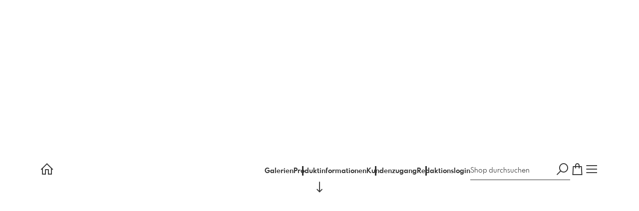

--- FILE ---
content_type: text/html; charset=utf-8
request_url: https://www.shop-dberchtold.com/7656965/startnumber/13/gebirgsmarathon-2022?l=de
body_size: 23400
content:
<!DOCTYPE html>
<!--[if lt IE 8]>  <html class="lte9 "> <![endif]-->
<!--[if IE 8]>     <html class="lte9 "> <![endif]-->
<!--[if IE 9]>     <html class="lte9 "> <![endif]-->
<!--[if !IE]><!--> <html class="" lang="de"><!--<![endif]-->
<head>
  <title>Startnummer 13 | Fotograf Dominik Berchtold aus dem Allgäu</title>
<meta name="description" content="Onlineshop von Fotograf Dominik Berchtold. Freiberuflicher Fotograf aus dem schönen Allgäu. Spezialisiert auf Sportfotos, Landschaftsbilder, Portraits, Reportagen und Werbefotos aus dem Allgäu.">
<meta property="og:title" content="Startnummer 13 | Fotograf Dominik Berchtold aus dem Allgäu">
<meta property="og:description" content="Onlineshop von Fotograf Dominik Berchtold. Freiberuflicher Fotograf aus dem schönen Allgäu. Spezialisiert auf Sportfotos, Landschaftsbilder, Portraits, Reportagen und Werbefotos aus dem Allgäu.">
<meta property="og:type" content="website">
<meta property="og:url" content="https://www.shop-dberchtold.com/7656965/gebirgsmarathon-2022?l=de&amp;snr=13">
<meta property="og:image" content="https://prev2.pictrs.com/e04914e7c05ebc0bfaa9a5f060ca148c/medium_20220807_DB18478.jpg?v=1659889205">
<meta name="twitter:title" content="Startnummer 13 | Fotograf Dominik Berchtold aus dem Allgäu">
<meta name="twitter:description" content="Onlineshop von Fotograf Dominik Berchtold. Freiberuflicher Fotograf aus dem schönen Allgäu. Spezialisiert auf Sportfotos, Landschaftsbilder, Portraits, Reportagen und Werbefotos aus dem Allgäu.">
<meta name="twitter:card" content="gallery">
<meta name="twitter:image0:src" content="https://prev2.pictrs.com/e04914e7c05ebc0bfaa9a5f060ca148c/medium_20220807_DB18478.jpg?v=1659889205">
<meta name="twitter:image1:src" content="https://prev2.pictrs.com/60a0702135487c352e522798959d38ef/medium_20220807_DB18480.jpg?v=1659889204">
<meta name="twitter:image2:src" content="https://prev2.pictrs.com/50472864b54d71bcbcaef93275410f79/medium_20220807_DB19085.jpg?v=1659890786">

<meta http-equiv="Content-Type" content="text/html; charset=utf-8" />
<meta name="viewport" content="width=device-width, initial-scale=1.0">
<meta name="generator" content="Pictrs.com" />
<meta name="csrf-param" content="authenticity_token" />
<meta name="csrf-token" content="nFFmE9l6fRZf0KJK45luwErr4OnS-JSifIqXJHsvYkJlqedCXUyeubZ2TM2RfNd2a_8CZKOaYYgHjZYT6Gr_JA" />
<link rel="icon" type="image/png" href="/favicons/favicon-fe.png">
<link rel="apple-touch-icon" href="/favicons/favicon-fe.png">
<meta name="apple-mobile-web-app-title" content="dberchtold">
    <link rel="canonical" href="https://www.shop-dberchtold.com/7656965/gebirgsmarathon-2022?l=de&amp;snr=13">
      <link rel="alternate" href="https://www.shop-dberchtold.com/m/7656965/gebirgsmarathon-2022?l=de&amp;snr=13" media="only screen and (max-width: 640px)">


<link rel="stylesheet" media="all" href="/assets/vendor_imports/shop_gallery_v5-499e9369d800c8b2f65d1ff78259367080d9f093d14c719fb06c39af488dc655.css" />



  <style id="highlightcolor-styles-static">
    :root {
      --hc:            #606060;
      --hc-darker:     rgb(70,70,70);
      --hc-box-shadow: rgba(96,96,96,0.35);
      --hc-transp:     rgba(96,96,96,0);
    }

      .startpage-header .bg-image-overlay { background-image: url('https://si.pictrs.com/e0911685e4565272c27069f63b08b831/hd_050921_DB27621bw.jpg'); }
      .startpage-searchbox .bg-image-overlay { background-image: url('https://si.pictrs.com/ca2f084002a1426d7087367b43bb0a42/hd_suche_vorlage_01.jpg'); }
</style>


<link rel="stylesheet" media="all" href="/assets/shop_gallery_v5/index-6a2f04381465c0ed55bf214287579ec112b4a08d190a12786c0687fa0f3a1ae5.css" />




  <script>
      var gaProps = ["G-D24WTXD6E5"];

      function gaDisableStr(prop) {
        return 'ga-disable-' + prop;
      }

      gaProps.forEach(function(prop) {
        var disableStr = gaDisableStr(prop);
        if (document.cookie.indexOf(disableStr + '=true') > -1) {
          window[disableStr] = true;
        }
      });

      function gaOptout() {
        gaProps.forEach(function(prop) {
          var disableStr = gaDisableStr(prop);
          document.cookie = disableStr + '=true; expires=Thu, 31 Dec 2099 23:59:59 UTC; path=/';
          window[disableStr] = true;
        });
      }

      window.dataLayer = window.dataLayer || [];
      function gtag(){dataLayer.push(arguments);}
      gtag('js', new Date());
      gaProps.forEach(function(prop) {
        gtag('config', prop, { 'anonymize_ip': true, 'link_attribution': true });
      });
      gtag('consent', 'default', {
        'ad_storage':         'denied',
        'analytics_storage':  'denied',
        'ad_personalization': 'denied',
        'ad_user_data':       'denied'
      });
          gtag('consent', 'update', {
      'ad_storage':         'granted',
      'analytics_storage':  'granted',
      'ad_personalization': 'granted',
      'ad_user_data':       'granted'
    });

     
  </script>

    <script async src="https://www.googletagmanager.com/gtag/js?id=G-D24WTXD6E5"></script>
 




</head>
<body class="shop-footer-with-social-icons js-is-v5" data-shop-id="532712592" data-album-id="7656965" data-album-url="/7656965/gebirgsmarathon-2022?l=de&amp;snr=13" data-album-title="Startnummer 13" data-show-large-preview="true" data-images-count="3" data-images-count-for-album-package="3" data-album-package-basket-text="alle 3 Bilder aus der Galerie &quot;&lt;a href=&quot;https://www.shop-dberchtold.com/7656965/gebirgsmarathon-2022?l=de&quot;&gt;Startnummer 13&lt;/a&gt;&quot;">
  <div id="nav-main-wrap" class="hide">
    <ul id="nav-main" class="nav-main js-act-on-nav-links">
      <li>
        <a href="https://www.shop-dberchtold.com/?l=de" class="js-home-link home-text ignore-hc ">
          <span class="home-link-fallback">dberchtold</span>
          <span class="home-link-text js-home-link-text hide"></span>
        </a>
        <button id="nav-main-close" class="nav-main-close btn btn-link btn-link-slim ignore-hc">
          <span class="las la-times"></span>
        </button>
      </li>

      <li class="js-header-pages-item"><a class="ignore-hc" href="https://www.shop-dberchtold.com/productinfos?l=de">Produktinformationen</a></li><li class="js-header-pages-item"><a class="ignore-hc" href="https://www.shop-dberchtold.com/qr?l=de">Kundenzugang</a></li><li class="js-header-pages-item"><a class="ignore-hc" href="https://www.shop-dberchtold.com/rd/login?l=de">Redaktionslogin</a></li>

        <li id="nav-main-album-loading" class="nav-main-album-loading" data-url="https://www.shop-dberchtold.com/album_nav?l=de" data-error-text="Galerien konnten nicht geladen werden :(">
          Galerien werden geladen
          <div id="nav-loading-spinner" class="nav-loading-spinner acts-on-hc-border"></div>
        </li>
    </ul>

    <div id="nav-main-backdrop" class="nav-main-backdrop"></div>
  </div>

  <div id="modal-order" class="modal modal-order " tabindex="-1" data-backdrop="static">
  <div class="modal-dialog">
    <div class="modal-content">


      <div class="modal-order-col image-preview">
        <div class="image-preview-header">
          <button class="btn btn-link btn-link-slim no-focus-outline link-color-inherit image-preview-close" type="button" data-dismiss="modal" aria-hidden="true">
            <span class="las la-arrow-left icon-l"></span>
          </button>

          <div class="show-on-wishlist hide-on-download-requested">
            Zur <a class="link-color-inherit" href="https://www.shop-dberchtold.com/basket?l=de&amp;src=si_info_pane">Merkliste</a> hinzugefügt
          </div>

          <div class="show-in-cart">
            Zum <a class="link-color-inherit" href="https://www.shop-dberchtold.com/basket?l=de&amp;src=si_info_pane">Warenkorb</a> hinzugefügt
          </div>


                          <button id="order-add-to-wishlist" class="btn btn-link btn-link-slim no-focus-outline link-color-inherit order-add-to-wishlist" title="Auf die Merkliste" data-toggle="tooltip">
                <span class="lar la-heart icon-l"></span>
              </button>


              <a class="link-color-inherit order-link-to-cart" href="https://www.shop-dberchtold.com/basket?l=de&amp;src=si_info_pane" title="Zum Warenkorb" data-toggle="tooltip">
                <span class="las la-shopping-bag icon-l"></span>
                <span class="hide-on-empty-basket alert-cart-counter alert-cart-counter-badge acts-on-hc-bg acts-on-hc-bg-hover js-alert-cart-counter">0</span>
              </a>


                <a id="order-show-packages" class="btn order-show-packages" href="https://www.shop-dberchtold.com/7656965/gebirgsmarathon-2022?l=de#open-packages-list">
                  <span class="las la-piggy-bank"></span>
                  Im Sparpaket bestellen
                </a>
              <button id="order-select-product" class="btn btn-primary">
                <span class="las la-cart-arrow-down"></span>
                Bestellen
              </button>
        </div> 

        <div class="image-preview-main-and-details">
          <div class="image-preview-main">
            <div class="image-preview-img-and-nav" id="image-preview-img-and-nav">
               
                <button type="button" id="image-preview-prev" class="image-preview-nav-btn btn btn-link btn-link-slim no-focus-outline link-color-inherit acts-on-hc-hover">
                  <span class="las la-angle-left icon-l"></span>
                </button>

              <div id="image-preview-img-outer" class="image-preview-img-outer si-allow-zoom">
                <div id="image-preview-slider" class="swiper">
                  <div class="swiper-wrapper">
                    <template id="image-preview-slider-templ-image">
                      <div class="swiper-slide js-swiper-slide">
                        <div class="image-preview-img-zoom js-image-preview-img-zoom" style="background-image:url('{{largeUrl}}')"></div>
                        <img src="{{src}}" class="image-preview-img js-image-preview-img" alt="{{{alt}}}">
                        <div class="swiper-lazy-preloader"></div>
                      </div>
                    </template>
                    <template id="image-preview-slider-templ-video">
                      <div class="swiper-slide">
                        <video class="image-preview-video swiper-no-swiping js-image-preview-video" controls="controls" controlsList="nodownload" poster="{{poster}}"> 
                          <source type="video/mp4" src="{{src}}">
                        </video>
                      </div>
                    </template>
                  </div>
                </div>
              </div>

               
                <button type="button" id="image-preview-next" class="image-preview-nav-btn btn btn-link btn-link-slim no-focus-outline link-color-inherit acts-on-hc-hover">
                  <span class="las la-angle-right icon-l"></span>
                </button>
            </div>

              <p class="image-preview-nums">
                <span id="image-preview-num-current"></span>
                /
                <span id="image-preview-num-sum"></span>
              </p>
          </div> 


          <button id="image-preview-toggle-details" class="image-preview-toggle-details acts-on-hc btn btn-link btn-link-slim no-focus-outline link-color-inherit" type="button" data-toggle="tooltip" title="Bild-Informationen">
            <svg class="js-image-preview-hide-icon image-preview-icon" fill="none" height="24" viewBox="0 0 24 24" width="24" xmlns="http://www.w3.org/2000/svg">
              <g clip-rule="evenodd" fill="#000000" fill-rule="evenodd" transform="matrix(1.125,0,0,1.125,-1.5,-1.5)">
                <path d="M20,20L20,4L4,4L4,20L20,20ZM18.5,18.5L16,18.5L16,5.5L18.5,5.5L18.5,18.5ZM14.5,5.5L14.5,18.5L5.5,18.5L5.5,5.5L14.5,5.5Z" />
              </g>
              <g transform="matrix(1.125,0,0,1.125,-1.5,-1.5)">
                <path d="M10.443,12.004L7.97,9.53L9.03,8.47L12.565,12.004L9.031,15.538L7.97,14.477L10.443,12.004Z" />
              </g>
            </svg>

            <svg class="js-image-preview-show-icon image-preview-icon hide" fill="none" height="24" viewBox="0 0 24 24" width="24" xmlns="http://www.w3.org/2000/svg">
              <g clip-rule="evenodd" fill="#000000" fill-rule="evenodd" transform="matrix(1.125,0,0,1.125,-1.5,-1.5)">
                <path d="M20,20L20,4L4,4L4,20L20,20ZM18.5,18.5L16,18.5L16,5.5L18.5,5.5L18.5,18.5ZM14.5,5.5L14.5,18.5L5.5,18.5L5.5,5.5L14.5,5.5Z" />
              </g>
              <g transform="matrix(-1.125,-1.37773e-16,1.37773e-16,-1.125,21.6012,25.5084)">
                <path d="M10.443,12.004L7.97,9.53L9.03,8.47L12.565,12.004L9.031,15.538L7.97,14.477L10.443,12.004Z" />
              </g>
            </svg>
          </button>

          <div id="image-details" class="image-details">
            <div id="image-details-scroll-wrap" class="image-details-scroll-wrap">

              <div class="image-details-alert image-details-alert-on-video">
                Das ist eine <br>verkleinerte <b>Vorschau des Videos</b>.
              </div>


              <h1 class="image-title text-h2 " id="image-title"></h1>

              <dl>
                <dt>Galerie</dt>
                <dd><a id="image-details-album-title" href='#' title="Zur Galerie"></a></dd>
                <dt class="js-image-details-optional js-image-details-description">Beschreibung</dt>
                <dd class="js-image-details-optional js-image-details-description"></dd>
                <dt class="js-image-details-optional js-image-details-copyright">Copyright</dt>
                <dd class="js-image-details-optional js-image-details-copyright"></dd>
                <dt class="js-image-details-optional js-image-details-keywords">Keywords</dt>
                <dd class="js-image-details-optional js-image-details-keywords"></dd>
                <dt class="js-image-details-optional js-image-details-takenat details-taken_at">Aufnahmedatum</dt>
                <dd class="js-image-details-optional js-image-details-takenat details-taken_at"></dd>
                <dt class="js-image-details-optional js-image-details-origres js-allow-show">Auflösung des Originals</dt>
                <dd class="js-image-details-optional js-image-details-origres js-allow-show"></dd>
                <dt class="js-image-details-optional js-image-details-startnumbers">Startnummern</dt>
                <dd id="image-details-startnumbers" class="js-image-details-optional js-image-details-startnumbers" data-startnumbers-remove-url="" data-startnumbers-empty-text="(noch keine vorhanden)"></dd>
                  <dt>Startnummern eintragen</dt>
                  <dd>
                    <form id="sendstartnumbers" action="https://www.shop-dberchtold.com/send_startnumbers?l=de">
                      <div class="input-group input-group-sm">
                        <input id="sendstartnumbers-val" placeholder="Nummer1, Nummer2" type="text" class="form-control border-focus" autocomplete="nope">
                        <span class="input-group-btn">
                          <button class="btn btn-primary" type="submit"><i class="las la-check"></i></button>
                        </span>
                      </div>
                      <p class="sendstartnumbers-help-block">
                        zum Speichern: <b>Enter</b>,
                        nächstes Bild: <b>→</b>,
                        vorheriges Bild: <b>←</b>
                      </p>
                      <p id="sendstartnumbers-thx" class="sendstartnumbers-help-block hide">Danke für Ihre Mithilfe!</p>
                    </form>
                  </dd>
                <dt class="js-image-details-optional js-image-details-gmaps-link ">Aufnahmeort:</dt>
                <dd class="js-image-details-optional js-image-details-gmaps-link ">
                  <a id="image-details-gmaps-link" target="_blank" href='#' title="Koordinaten anzeigen">
                    auf Google Maps zeigen
                    <span class="las la-external-link-alt"></span>
                  </a>
                </dd>
              </dl>

                <div id="social-media-items-image" class="social-media-items-image js-social-media-wrap ">
                  <a class="link-color-inherit no-focus-outline social-media-item social-media-item-mail js-social-media-item" target="_blank" rel="nofollow" data-base-url="mailto:?subject=Ich%20empfehle%20dieses%20Bild...&amp;body=__url__" href="mailto:?subject=Ich%20empfehle%20dieses%20Bild...&amp;body=__url__"><svg xmlns="http://www.w3.org/2000/svg" viewBox="0 0 512 512"><path d="M64 112c-8.8 0-16 7.2-16 16l0 22.1L220.5 291.7c20.7 17 50.4 17 71.1 0L464 150.1l0-22.1c0-8.8-7.2-16-16-16L64 112zM48 212.2L48 384c0 8.8 7.2 16 16 16l384 0c8.8 0 16-7.2 16-16l0-171.8L322 328.8c-38.4 31.5-93.7 31.5-132 0L48 212.2zM0 128C0 92.7 28.7 64 64 64l384 0c35.3 0 64 28.7 64 64l0 256c0 35.3-28.7 64-64 64L64 448c-35.3 0-64-28.7-64-64L0 128z"/></svg></a>
                  <a class="link-color-inherit no-focus-outline social-media-item social-media-item-facebook js-social-media-item" target="_blank" rel="nofollow" data-base-url="https://www.facebook.com/sharer/sharer.php?u=__url__" href="https://www.facebook.com/sharer/sharer.php?u=__url__"><svg xmlns="http://www.w3.org/2000/svg" viewBox="0 0 320 512"><path d="M80 299.3V512H196V299.3h86.5l18-97.8H196V166.9c0-51.7 20.3-71.5 72.7-71.5c16.3 0 29.4 .4 37 1.2V7.9C291.4 4 256.4 0 236.2 0C129.3 0 80 50.5 80 159.4v42.1H14v97.8H80z" /></svg></a>
                  <a class="link-color-inherit no-focus-outline social-media-item social-media-item-twitter js-social-media-item" target="_blank" rel="nofollow" data-base-url="https://twitter.com/intent/tweet?text=__text__&amp;url=__url__&amp;lang=de&amp;via=" href="https://twitter.com/intent/tweet?text=__text__&amp;url=__url__&amp;lang=de&amp;via="><svg xmlns="http://www.w3.org/2000/svg" viewBox="0 0 512 512"><path d="M389.2 48h70.6L305.6 224.2 487 464H345L233.7 318.6 106.5 464H35.8L200.7 275.5 26.8 48H172.4L272.9 180.9 389.2 48zM364.4 421.8h39.1L151.1 88h-42L364.4 421.8z" /></svg></a>
                </div>

              <div class="si-footer-links">
                <p>
                  <a class="link-color-inherit" id="report-image" href="#">Bild melden</a>
                </p>
                <p>
                  <a class="link-color-inherit" href="https://www.shop-dberchtold.com/impressum?l=de">Impressum</a>
                  /
                  <a class="link-color-inherit" href="https://www.shop-dberchtold.com/privacy?l=de">Datenschutz</a>
                </p>
              </div>
            </div>
          </div>
        </div>
      </div>


      <div id="order-layer" class="modal-order-col order-layer">

        <button id="order-layer-back" class="btn btn-link btn-link-slim no-focus-outline link-color-inherit btn-back">
          <span class="las la-arrow-left icon-l"></span>
        </button>

        <button class="btn btn-link btn-link-slim no-focus-outline link-color-inherit btn-close" data-dismiss="modal">
          <span class="las la-times icon-l"></span>
        </button>

        <div id="option-popover-container" class="option-popover-container"></div>

        <div class="order-layer-inner" data-failed-loading="Fehler! Bild ist u.U. nicht mehr vorhanden :(" data-missing-allowed-product="Kein passendes Produkt gefunden :(" data-loading="Lädt..." data-not-allowed="Fehler! Zugriff wurde verweigert :(">
          <div class="product-category-chooser-center">
            <div id="product-category-chooser-scroller" class="more-wrap more-wrap-width js-more-wrap">
              <ul id="product-category-chooser" class="product-category-chooser nano-content" data-pt-src="https://www.shop-dberchtold.com/productcategories?l=de" data-pc-src="https://www.shop-dberchtold.com/productcategory?l=de">
                <li id="product-category-template" class="hidden js-product-category js-product-category-pt-##pt-hash####video-class##">
                  <a id="product-category-##pc-id##-##pt-hash##" class="js-product-category-link link-color-inherit" href="#" data-id="##pc-id##" data-pt-hash="##pt-hash##" data-has-tile-format="##has-tile-format##" data-is-digital="##is-digital##" data-is-sticker="##is-sticker##" data-show-matte-option="##show-matte-option##" data-is-postcard="##is-postcard##" data-hide-variable-info="##hide-variable-info##">
                      <span class="categoryicon categoryicon-##icon-class##"></span>
                      ##name##
                  </a>
                </li>
              </ul>
              <button id="product-category-chooser-scroll-left" class="product-category-chooser-scroll-left btn btn-link btn-link-slim no-focus-outline link-color-inherit">
                <span class="las la-angle-left icon-l"></span>
              </button>
              <button id="product-category-chooser-scroll-right" class="product-category-chooser-scroll-right btn btn-link btn-link-slim no-focus-outline link-color-inherit">
                <span class="las la-angle-right icon-l"></span>
              </button>
            </div>
          </div>

          <div class="product-details">
            <p id="product-details-category-hint" class="product-details-category-hint">
              <span class="las la-arrow-up icon-l"></span>
              <span class="product-details-category-hint-text">Hier können Sie eine Produktkategorie wählen!</span>
              <a id="close-category-hint" href="#">Hinweis schließen</a>
            </p>

            <div id="product-preview" class="product-preview">
              <p class="product-details-image-count"><span id="into-basket-image-count">9</span> Bilder ausgewählt</p>
              <div id="multiple-preview-wrap" class="multiple-preview-wrap"></div>

              
<div class="preview-wrap">
  <img id="preview-wrap-img" class="preview-wrap-img" src="">
</div>

<p class="product-crop-orientation">
  <span class="show-on-horizontal"><a href="#" class="crop-orientation-change" data-value="vertical">Zu Hochformat ändern</a></span>
  <span class="show-on-vertical"><a href="#" class="crop-orientation-change" data-value="horizontal">Zu Querformat ändern</a></span>
  <span class="show-on-horizontal-only">nur Querformat erlaubt</span>
  <span class="show-on-vertical-only">nur Hochformat erlaubt</span>
</p>

<p id="variable-size-info" class="variable-size-info">
  (Maße angepasst: ca. <span id="variable-info-short"></span>x<span id="variable-info-long"></span>)
</p>

<div id="resolve-size-wrap" class="resolve-size-wrap text-center">
  <p class="product-details-header resolve-size-help-wrap">
    <span class="hide-on-allow-frame">Ausschnitt</span>
    <span class="show-on-allow-frame">Umschlag</span>
    <span id="resolve-size-help" class="las la-info-circle acts-on-hc-hover" data-title="Was ist das?" data-trigger="hover" data-placement="top" data-content='&lt;div class=&quot;resolve-size-help-option show-on-allow-crop&quot;&gt;&lt;img class=&quot;resolve-size-help-image&quot; src=&quot;/assets/fe/order_modal/resolve_size_crop-022e0e5763267fffecf12c29278c5cc8d97c93df580fb5b0c1044d519a898dcb.svg&quot; /&gt; &lt;strong&gt;Motiv beschneiden:&lt;/strong&gt; Wählen Sie aus, welcher Teil vom Motiv zu sehen sein soll.&lt;/div&gt;&lt;div class=&quot;resolve-size-help-option show-on-allow-fit-format&quot;&gt;&lt;img class=&quot;resolve-size-help-image&quot; src=&quot;/assets/fe/order_modal/resolve_size_fit-aff28bf80ae61cbc98d7116adac8e888810e8c6a16f912b1ffff7b4b82b46535.svg&quot; /&gt; &lt;strong&gt;Motiv einpassen:&lt;/strong&gt; Das Motiv bleibt komplett zu sehen, das Bild enthält jedoch weiße Ränder.&lt;/div&gt;&lt;div class=&quot;resolve-size-help-option show-on-allow-variable-size&quot;&gt;&lt;img class=&quot;resolve-size-help-image&quot; src=&quot;/assets/fe/order_modal/resolve_size_variable-cabaf9baff6827038446d806035562debcee1865af670db9c4eae04072f4f25b.svg&quot; /&gt; &lt;strong&gt;Variable Länge:&lt;/strong&gt; Weicht von der Standard-Bildgröße ab, jedoch wird das Motiv ohne Beschnitt gedruckt.&lt;/div&gt;&lt;div class=&quot;resolve-size-help-option show-on-allow-frame&quot;&gt;&lt;img class=&quot;resolve-size-help-image&quot; src=&quot;/assets/fe/order_modal/canvas_reflect-6c426c32a99b19f86bb25e3218b756d68a5f2d260aac782ee1626f5b82d4a912.png&quot; /&gt; &lt;strong&gt;Rand spiegeln:&lt;/strong&gt; Der seitliche Rand der Leinwand wird mit dem gespiegelten Motiv bedruckt.&lt;/div&gt;&lt;div class=&quot;resolve-size-help-option show-on-allow-frame&quot;&gt;&lt;img class=&quot;resolve-size-help-image&quot; src=&quot;/assets/fe/order_modal/canvas_turndown-0e04aad4ae05f295bb25df95a2931f5d8fe0e0a7a38d8a67a312c43eeaa6299c.png&quot; /&gt; &lt;strong&gt;Motiv umschlagen:&lt;/strong&gt; Das Motiv wird umgeschlagen, auch der Rand der Leinwand ist bedruckt.&lt;/div&gt;&lt;div class=&quot;resolve-size-help-option show-on-allow-frame&quot;&gt;&lt;img class=&quot;resolve-size-help-image&quot; src=&quot;/assets/fe/order_modal/canvas_white-8905e3791dfe376a49ad73b097bffdf2ba99bfa2a81c7d7211f1c5fb5f9868e8.png&quot; /&gt; &lt;strong&gt;Weißer Rand:&lt;/strong&gt; Der seitliche Rand der Leinwand ist weiß. Aufgrund der manuellen Fertigung wird das Motiv leicht umgeschlagen.&lt;/div&gt;' data-html="true" tabindex="0"></span>
  </p>

  <div class="btn-group resolve-size-group" data-toggle="buttons">
    <label class="btn btn-default btn-functional btn-white js-resolve-by-label show-on-allow-crop" title="Motiv beschneiden">
      <input type="radio" name="resolve-by" class="js-resolve-by-input" id="resolve-by-crop" value="crop">
      <svg width="20" height="20" viewbox="0 0 20 20" fill="none" xmlns="http://www.w3.org/2000/svg">
<path fill-rule="evenodd" clip-rule="evenodd" d="M3.33367 0V3.33367H0V5H3.33367V16.6663H15V20H16.6663V16.6663H20V15H6.19787L15 6.19787V14.1668H16.6663V4.53053L19.7653 1.4326L18.5664 0.23373L15.4685 3.33367H5.83317V5H13.8021L5 13.8021V0H3.33367Z" fill="#333333"></path>
</svg>

      Beschneiden
    </label>
    <label class="btn btn-default btn-functional btn-white js-resolve-by-label show-on-allow-fit-format" title="Motiv einpassen">
      <input type="radio" name="resolve-by" class="js-resolve-by-input" id="resolve-by-fit" value="fit">
      <svg width="23" height="20" viewbox="0 0 23 20" fill="none" xmlns="http://www.w3.org/2000/svg">
<path fill-rule="evenodd" clip-rule="evenodd" d="M17.769 20H0V0H22.446V20H17.769ZM20.5744 18.3355V1.66849H17.769V18.3355H20.5744ZM15.8995 18.3355V1.66849H6.54555V18.3355H15.8995ZM1.87058 18.3355H4.67596V1.66849H1.87158V18.3355H1.87058Z" fill="#333333"></path>
</svg>

      Einpassen
    </label>
    <label class="btn btn-default btn-functional btn-white js-resolve-by-label show-on-allow-variable-size" title="Papier anpassen">
      <input type="radio" name="resolve-by" class="js-resolve-by-input" id="resolve-by-variable" value="variable">
      <svg width="22" height="20" viewbox="0 0 22 20" fill="none" xmlns="http://www.w3.org/2000/svg">
<path fill-rule="evenodd" clip-rule="evenodd" d="M21.1432 20H0V0H21.1432V20ZM14.9774 16.625H16.7374V18.3351H19.3813V1.66971H16.7374V3.35095H14.9774V1.66971H1.76194V18.337H14.9774V16.627V16.625ZM16.7374 14.7613H14.9774V12.8206H16.7374V14.7613ZM16.7374 10.9569H14.9774V9.0172H16.7374V10.9569ZM16.7374 7.15342H14.9774V5.21376H16.7374V7.15439V7.15342Z" fill="#333333"></path>
</svg>

      Variable Länge
    </label>
    <label class="btn btn-default btn-functional btn-white js-resolve-by-label show-on-allow-frame" title="Leinwand mit Rahmenspiegelung">
      <input type="radio" name="resolve-by" class="js-resolve-by-input" id="resolve-by-canvas-reflect" value="canvas-reflect">
      <img src="/assets/fe/order_modal/canvas_reflect-6c426c32a99b19f86bb25e3218b756d68a5f2d260aac782ee1626f5b82d4a912.png">
      Rand spiegeln
    </label>
    <label class="btn btn-default btn-functional btn-white js-resolve-by-label show-on-allow-frame" title="Leinwand mit Rahmenumschlag">
      <input type="radio" name="resolve-by" class="js-resolve-by-input" id="resolve-by-canvas-noframe" value="canvas-noframe">
      <img src="/assets/fe/order_modal/canvas_turndown-0e04aad4ae05f295bb25df95a2931f5d8fe0e0a7a38d8a67a312c43eeaa6299c.png">
      Motiv umschlagen
    </label>
    <label class="btn btn-default btn-functional btn-white js-resolve-by-label show-on-allow-frame" title="Leinwand ohne Rahmenumschlag">
      <input type="radio" name="resolve-by" class="js-resolve-by-input" id="resolve-by-canvas-frame" value="canvas-frame">
      <img src="/assets/fe/order_modal/canvas_white-8905e3791dfe376a49ad73b097bffdf2ba99bfa2a81c7d7211f1c5fb5f9868e8.png">
      Weißer Rand
    </label>
    <label class="btn btn-default btn-functional btn-white js-resolve-by-label hide" title="Motivverhältnis entspricht Formatverhältnis">
      <input type="radio" name="resolve-by" class="js-resolve-by-input" id="resolve-by-match" value="match">
    </label>
  </div>
</div>

            </div>

            <div id="product-format-wrap" class="product-format">
              <div id="product-info-wrap" class="product-info-wrap">
                <div id="product-info-template" class="product-info">
                  <div class="product-info-title-wrap">
                    <span class="product-info-title mr-2">##title##</span>

                    <small class="hide-on-info product-info-more-on-sm ml-auto">
                      <button class="btn btn-link btn-link-slim no-focus-outline link-color-inherit js-product-info-toggle">
                        Mehr Informationen
                      </button>
                    </small>

                    <button class="btn btn-link btn-link-slim no-focus-outline link-color-inherit js-product-info-toggle ml-auto hide-on-info product-info-more-on-lg">
                      <span class="las la-info-circle icon-l"></span>
                    </button>

                    <button class="btn btn-link btn-link-slim no-focus-outline link-color-inherit js-product-info-toggle ml-auto show-on-info">
                      <span class="las la-times icon-l"></span>
                    </button>
                  </div>

                  <p class="hide-on-info product-info-more-on-lg">
                    ##teaser## …
                    <button class="btn btn-link btn-link-slim no-focus-outline link-color-inherit product-info-show-full js-product-info-toggle">Mehr Informationen</button>
                  </p>

                  <div class="product-info-full show-on-info">
                    



  <h3 class="js-productinfo-header">##header##</h3>
##text##

  <h3 class="js-productinfo-header2">##header2##</h3>
  <div class="js-productinfo-text2">##text2##</div>

  <iframe class="js-productinfo-video" style="width:400px; height:225px" src="" data-src="https://www.youtube.com/embed/##video-id##?controls=0&amp;version=3&amp;loop=1&amp;modestbranding=1&amp;rel=0&amp;showinfo=0&amp;showsearch=0&amp;iv_load_policy=3&amp;wmode=transparent&amp;cc_load_policy=1&amp;enablejsapi=1" border="0"></iframe>

  <img src="" data-src="##img-src##" class="js-productinfo-img">


                    <p>
                      <button class="btn btn-link btn-link-slim no-focus-outline link-color-inherit product-info-hide-full js-product-info-toggle">Produktinformationen wieder ausblenden</button>
                    </p>
                  </div>
                </div>
              </div>

              
<div class="product-format-list hide-on-info">
  <p class="product-details-top-label" id="product-details-top-label" data-separator-text="Abweichende Formate:">
    <span class="product-details-header">Format:</span>

    

</p>
  <div class="product-short-desc-text js-product-short-desc-text"></div>

  <div class="more-wrap more-wrap-height js-more-wrap">
    <div id="product-chooser-list" class="product-chooser-list"></div>
  </div>

  <div class="product-chooser-enlarge">
    <button class="btn btn-link btn-link-slim no-focus-outline link-color-inherit hide-on-info js-product-chooser-enlarge">
      <span class="las la-angle-down hide-on-chooser-enlarged"></span>
      <span class="las la-angle-up show-on-chooser-enlarged"></span>
    </button>
  </div>

</div>

              
<div class="product-format-tiles hide-on-info">
  <p class="product-details-top-label">
    <span class="product-details-header">Produkt:</span>

    

</p>
  <div class="product-short-desc-text js-product-short-desc-text"></div>

  <div class="more-wrap more-wrap-height js-more-wrap">
    <div id="product-chooser-tiles" class="product-chooser-tiles"></div>
  </div>

  <div class="product-chooser-enlarge">
    <button class="btn btn-link btn-link-slim no-focus-outline link-color-inherit hide-on-info js-product-chooser-enlarge">
      <span class="las la-angle-down hide-on-chooser-enlarged"></span>
      <span class="las la-angle-up show-on-chooser-enlarged"></span>
    </button>
  </div>

    <p id="product-base-template" class="product-base js-product-base js-product-base-pc-##pc-id##-##pt-hash####video-class##" data-index="##index##" data-atts="">
      <img src="" data-src="##img-src##">
      <span class="product-base-name">##name##</span>
      <span class="product-base-human-ratio ##ratioClass##">##humanRatio##</span>
      <span class="product-base-price"></span>
    </p>
</div>


              <div id="optiongroup-wrap" class="optiongroup-wrap hide-on-info hide-on-chooser-enlarged ">
                <div id="optiongroup-template" class="optiongroup js-optiongroup-pc-##pc-id##-##pt-hash####video-class##">
                  <p class="product-details-header js-optiongroup-name">##title##</p>
                  <div class="btn-group" data-toggle="buttons">##options##</div>
                </div>
                <label id="option-template" class="btn btn-default btn-functional active js-option-label">
                  <input type="radio" name="product_option[##num##]" value="##value##" data-checked> ##title##
                </label>
              </div>

              <div class="into-basket-wrap">
                <div class="into-basket-amount">
                  <p class="product-details-header">Menge</p>
                  <div class="amount-input-wrap hide-on-category-hint"><input id="into-basket-amount" class="form-control" min="1" max="99" type="number" value="1"><span>Stück</span></div><span class="amount-text-only">1 Stück</span>
                </div>

                <div class="ml-auto text-right">
                    <div class="price-vat-text">
                      Preise inkl. MwSt., ggf. zzgl. Versand
                    </div>
                  <button id="into-basket-btn" class="btn btn-primary btn-lg hide-on-category-hint no-focus-outline" data-text-success="Bild wurde <a href=&quot;https://www.shop-dberchtold.com/basket?l=de&quot;>in den Warenkorb</a> gelegt.">
                    <span class="las la-shopping-bag"></span>
                    <span class="hide-on-edit">in den Warenkorb</span>
                    <span class="show-on-edit">Änderungen speichern</span>
                    <span class="show-on-disabled">wird geladen...</span>
</button>                </div>
              </div> 
            </div> 
          </div>
        </div>
      </div>
    </div>
  </div>
</div>

  <a href="#" id="open-order-modal" class="hide" data-toggle="modal" data-target="#modal-order"></a>


  <div id="modal-continue" class="modal fade " tabindex="-1" role="dialog"><div class="modal-dialog flexify flex-column"><div class="modal-content modal-content-narrow">
    <div class="modal-header"><button type="button" class="btn btn-link btn-link-slim no-focus-outline link-color-inherit btn-close" data-dismiss="modal" aria-hidden="true"><span class="las la-times icon-l"></span></button><h4 class="modal-title">Bild erfolgreich in den Warenkorb gelegt!</h4></div>
    <div class="modal-body">
      <p>
        Wollen Sie weiter in der Galerie nach Fotos stöbern oder direkt zum Warenkorb um die Fotos zu bestellen?
      </p>
    </div>
    <div class="modal-footer modal-footer-cta-wrapper">
        <button type="button" class="btn btn-default" data-dismiss="modal">Weitershoppen</button>
      <a id="modal-continue-basket-link" href="https://www.shop-dberchtold.com/basket?l=de&amp;src=continue_modal" class="btn btn-primary">
        <span class="las la-shopping-bag"></span>
        Zum Warenkorb
      </a>
    </div>
</div></div></div>
<script>
  var RATIO_MATCH_TOLERANCE_PERCENT = 0.02;
  var DO_OPEN_ORDER_LAYER = false;
  var INITIAL_ORDER_CATEGORY = 0;
  var INITIAL_ORDER_BASIS = 0;
  var HIDE_CATEGORY_HINT = false;
  </script>


  <div id="packages-productinfo" class="modal fade " tabindex="-1" role="dialog" data-url="https://www.shop-dberchtold.com/productinfo_by_ppitem?l=de"><div class="modal-dialog flexify flex-column"><div class="modal-content">
  <div class="modal-header"><button type="button" class="btn btn-link btn-link-slim no-focus-outline link-color-inherit btn-close" data-dismiss="modal" aria-hidden="true"><span class="las la-times icon-l"></span></button><h4 class="modal-title" id="packages-productinfo-header" data-default-text="Produktinformationen"></h4></div>
  <div id="packages-productinfo-body" class="modal-body packages-productinfo-body" data-loading-text="Lade Produktinformationen..." data-error-text="Leider ist ein Fehler aufgetreten :("></div>
  <div class="modal-footer"><button type="button" class="btn btn-default" data-dismiss="modal">Schließen</button></div>
</div></div></div>

  <div id="growler" class="growler"></div>


  
  
<header id="album-header" class="header album-header header-full-height header-bg-color header-bg-neutral">

  
<div id="header-top-bar-grid" class="header-top-bar-grid">
    <a href="https://www.shop-dberchtold.com/?l=de" id="home-link" class="home-link js-home-link text-no-underline no-focus-outline header-top-icons-item ignore-hc acts-on-text-shadow  ">
      <span class="las la-home header-home-icon"></span>
      <p class="home-link-text js-home-link-text hide"></p>
      <img src="https://si.pictrs.com/69db27176057286df01afc0d1db0afa0/medium_BLOGO_gro%C3%9F_web.png" id="home-link-logo" class="home-link-logo hide" alt="dberchtold Logo">
    </a>

    <div id="header-pages-nav-wrap" class="header-pages-nav-wrap hide hide-under-m do-show">
      <ul class="header-pages-nav acts-on-text-shadow js-act-on-nav-links">
          <li class="js-header-pages-item"><a class="js-link-to-galleries-in-nav" href="#">Galerien</a></li>
        <li class="js-header-pages-item"><a href="https://www.shop-dberchtold.com/productinfos?l=de">Produktinformationen</a></li><li class="js-header-pages-item"><a href="https://www.shop-dberchtold.com/qr?l=de">Kundenzugang</a></li><li class="js-header-pages-item"><a href="https://www.shop-dberchtold.com/rd/login?l=de">Redaktionslogin</a></li><li id="header-nav-more-link" class="hide"><a href="#">Mehr…</a></li>
      </ul>
    </div>

  <div id="header-top-icons" class="header-top-icons">
      <form class="js-acts-on-search-visibility header-search hide hide-under-m do-show" action="https://www.shop-dberchtold.com/search?l=de">
        <input type="text" class="form-control acts-on-text-shadow ignore-hc" placeholder="Shop durchsuchen" name="term" autocomplete="nope">
        <button class="btn header-top-icons-item flex-no-shrink ignore-hc acts-on-text-shadow">
          <span class="las la-search"></span>
        </button>
      </form>
      <a href="#header-search-modal" class="js-acts-on-search-visibility header-search-trigger hide hide-over-m do-show header-top-icons-item ignore-hc acts-on-text-shadow" data-toggle="modal">
        <span class="las la-search"></span>
      </a>

      <a href="https://www.shop-dberchtold.com/basket?l=de&amp;src=top_icons" class="header-cart-icon header-top-icons-item ignore-hc acts-on-text-shadow">
        <span class="las la-shopping-bag"></span>
        <span class="alert-cart-counter alert-cart-counter-badge hide-on-empty-basket js-alert-cart-counter">0</span>
      </a>

      <button id="nav-main-toggle" class="btn btn-link btn-link-slim header-top-icons-item ignore-hc acts-on-text-shadow">
        <span class="las la-bars"></span>
      </button>
  </div>
</div> 



  
<div class="header-more-indicator">
  <a href="#main-album" class="header-top-icons-item ignore-hc acts-on-top-icons-hover acts-on-text-shadow js-scroll-to">
    <span class="las la-long-arrow-alt-down"></span>
  </a>
</div>

</header>

<div id="header-search-modal" class="modal fade " tabindex="-1" role="dialog"><div class="modal-dialog flexify flex-column"><div class="modal-content"><div class="modal-header"><button type="button" class="btn btn-link btn-link-slim no-focus-outline link-color-inherit btn-close" data-dismiss="modal" aria-hidden="true"><span class="las la-times icon-l"></span></button><h4 class="modal-title">Durchsuchen Sie diesen Shop</h4></div>
<form action='https://www.shop-dberchtold.com/search?l=de'>
<div class='input-group'>
<input autocomplete='nope' class='form-control' name='term' placeholder='Shop durchsuchen' type='text'>
<div class='input-group-btn'>
<button class='btn btn-primary'>
<span class='las la-search'></span>
</button>
</div>
</div>
</form>
</div></div></div>
<a id="sticky-cart" href="https://www.shop-dberchtold.com/basket?l=de&amp;src=sticky_cart" class="sticky-cart link-color-inherit hide-on-empty-basket show-on-wishlist-only show-on-unfinished-packages-only">
  <span class="sticky-cart-inner">
    <span class="sticky-cart-icon-badge-wrap hide-on-empty-basket">
      <span class="las la-shopping-bag icon-l"></span>
      <span class="alert-cart-counter alert-cart-counter-badge acts-on-hc-bg js-alert-cart-counter">0</span>
    </span>
    <small id="sticky-cart-price" class="hide-on-empty-basket"></small>

    <span class="sticky-cart-icon-badge-wrap show-on-wishlist-only">
      <span class="lar la-heart icon-l"></span>
      <span class="alert-cart-counter alert-cart-counter-badge acts-on-hc-bg js-alert-wishlist-counter">0</span>
    </span>

    <span class="sticky-cart-icon-badge-wrap show-on-unfinished-packages-only">
      <span class="las la-box icon-l"></span>
      <span class="alert-cart-counter alert-cart-counter-badge acts-on-hc-bg js-alert-unfinished-packages-counter">0</span>
    </span>
  </span>

  <span id="alert-cart-delete" class="alert-cart-delete las la-times hide-on-empty-basket" title="Warenkorb leeren" data-toggle="tooltip" data-placement="bottom" data-confirm="Wirklich alle Artikel aus dem Warenkorb entfernen?" data-growler-text-after="Warenkorb geleert"></span>
</a>



  
  <div class="main-album-breadcrumb-wrap bg-white flex flex-gap-2">
    <ul class="main-album-breadcrumb"><li class="breadcrumb-item"><a class="breadcrumb-item-link link-color-inherit" href="https://www.shop-dberchtold.com/?l=de">Startseite</a></li><li class="breadcrumb-item"><a class="breadcrumb-item-link link-color-inherit" href="https://www.shop-dberchtold.com/4194401/sport?l=de">Sport</a></li><li class="breadcrumb-item"><a class="breadcrumb-item-link link-color-inherit" href="https://www.shop-dberchtold.com/7656965/gebirgsmarathon-2022?l=de">Gebirgsmarathon 2022</a></li><li class="breadcrumb-item">Startnummer 13</li></ul>

      <a href="#album-searchbox" class="main-album-search-trigger flex-no-shrink ml-auto btn btn-link btn-link-slim no-focus-outline link-color-inherit hide do-show js-acts-on-search-visibility js-scroll-to">
        <span class="las la-search"></span>
      </a>
  </div>

  <div id="main-album" class="padded main-album bg-white  ">
    


















      <h1 class="album-title album-title-main">Startnummer 13</h1>


      

      
      <div class="shortlinks flexify flex-wrap"><button id="shortlinks-toggle-packages" class="btn btn-default btn-lg"><span class="las la-piggy-bank"></span> Sparpakete<span class="badge attention-badge hide js-unfinished-badge" data-toggle="tooltip" title="Sie haben angefangene Pakete. Klicken zum Bearbeiten.">Angefangen</span></button></div>

      <div id="packages-list-wrap" class="packages-list-wrap has-full-width-divider on-bottom hide">
  <div id="packages-list" class="flexify flex-stretch flex-wrap flex-gap-2"></div>
</div>

<div id="packages-composer" class="packages-composer fixed-bottom-layer hide"></div>
<div id="packages-composer-large-preview" class="packages-composer-large-preview">
  <img class="packages-composer-large-preview-image">
</div>


<script type="x-templ" id="packages-list-item-templ"><h4 class="packages-list-item-name js-packages-list-item-name">
  {% if (isCalendarPackage) { %}
    <span class="las la-calendar"></span>
  {% } else if (isPrint) { %}
    <span class="las la-piggy-bank"></span>
  {% } else if (isAlbumPackage) { %}
    <span class="las la-arrow-circle-down"></span>
  {% } else { %}
    <span class="las la-download"></span>
  {% } %}

  {% if (isAlbumPackage) { %}
    Galerie-Download
  {% } else { %}
    {{name}}
  {% } %}
</h4>

<div>
  {% if (isCalendarPackage) { %}
    <strong>1x</strong> Deckblatt<br>
    <strong>12x</strong> Monatsblatt<br>
    Startmonat wählbar
  {% } else if (isAlbumPackage) { %}
    <p><strong>digitale Dateien</strong></p>
    <p>alle 3 Bilder der Galerie zum Festpreis</p>
  {% } else { %}
    {{products}}

    {% if (showDynamicDesc) { %}
      Download aller Bilder Ihrer Startnummer.<br><br>Es ist nur 1 Startnummer pro Paket erlaubt. Sie können auch Bilder hinzufügen, auf denen Ihre Startnummer nicht automatisch erkannt wurde.
    {% } %}
  {% } %}
</div>

{% if (isCalendarPackage) { %}
  <div class="calendar-package-image-wrap has-url is-year-2027 is-landscape{{ isBrightCalendar ? ' is-bright' : '' }}">
    <div class="calendar-package-image" style="background-image:url('https://prev2.pictrs.com/e04914e7c05ebc0bfaa9a5f060ca148c/medium_20220807_DB18478.jpg?v=1659889205')"></div>
  </div>
{% } %}

<div class="packages-list-item-footer  {% if (isPrint || isCalendarPackage) { %}is-print{% } %}">
  {% if (withFreeDownload) { %}
    <strong class="packages-list-item-alert">
      + Gratis Download <br> zu jedem gewählten Motiv!
          {% if (showKfDownloadExcludedHint) { %}
      <br>
      <small>(Klassenfotos ausgenommen)</small>
    {% } %}

    </strong>
  {% } %}
  {% if (withFreeGalleryDownload) { %}
    <strong class="packages-list-item-alert">
      + Gratis Download <br> der ganzen Galerie!
          {% if (showKfDownloadExcludedHint) { %}
      <br>
      <small>(Klassenfotos ausgenommen)</small>
    {% } %}

    </strong>
  {% } %}


  <div class="flexify flex-column packages-list-item-price-wrapper js-packages-list-item-price-wrapper">
    <div class="packages-list-item-discount {{discountClass}}">
      bis zu -{{discount}}%
    </div>

    <strong class="packages-list-item-price">{{price}}</strong>
    {% if (isPrint) { %}
      <small>zzgl. Versand</small>
    {% } %}

    <button class="btn btn-sm btn-white packages-list-item-order-label">
      {% if (isProcessing) { %}
        Jetzt fertigstellen
      {% } else if (isCalendarPackage) { %}
        Bilder auswählen
      {% } else { %}
        Paket bestellen
      {% } %}
    </button>
  </div>
</div>

<span class="badge-in-corner hide js-packages-started-label">
  <span class="las la-step-forward"></span>
  Angefangen
</span>
<span class="badge-in-corner hide js-packages-in-cart-label">
  <span class="las la-shopping-bag"></span>
</span>
</script>
<script type="x-templ" id="packages-composer-product-templ"><div class="packages-composer-product {{wrapClasses}}">
  <p class="packages-composer-product-name">
    {% if (!isCalPackTitle && !isCalPackProduct) { %}
      <strong>{{count}}x</strong>
    {% } %}

    {% if (isCalPackProduct) { %}
      Startmonat:
      <select id="packages-composer-start-month">
          <option value="0"{{ startMonth === 0 ? ' selected' : '' }}>
            Jan
          </option>
          <option value="1"{{ startMonth === 1 ? ' selected' : '' }}>
            Feb
          </option>
          <option value="2"{{ startMonth === 2 ? ' selected' : '' }}>
            Mär
          </option>
          <option value="3"{{ startMonth === 3 ? ' selected' : '' }}>
            Apr
          </option>
          <option value="4"{{ startMonth === 4 ? ' selected' : '' }}>
            Mai
          </option>
          <option value="5"{{ startMonth === 5 ? ' selected' : '' }}>
            Jun
          </option>
          <option value="6"{{ startMonth === 6 ? ' selected' : '' }}>
            Jul
          </option>
          <option value="7"{{ startMonth === 7 ? ' selected' : '' }}>
            Aug
          </option>
          <option value="8"{{ startMonth === 8 ? ' selected' : '' }}>
            Sep
          </option>
          <option value="9"{{ startMonth === 9 ? ' selected' : '' }}>
            Okt
          </option>
          <option value="10"{{ startMonth === 10 ? ' selected' : '' }}>
            Nov
          </option>
          <option value="11"{{ startMonth === 11 ? ' selected' : '' }}>
            Dez
          </option>
      </select>
      <select id="packages-composer-start-year">
          <option value="2026"{{ startYear === 2026 ? ' selected' : '' }}>
            2026
          </option>
          <option value="2027"{{ startYear === 2027 ? ' selected' : '' }}>
            2027
          </option>
      </select>

    {% } else { %}
      {{name}}
    {% } %}

    <span id="packages-composer-product-info-{{index}}" class="las la-info-circle opac50" data-toggle="tooltip" data-placement="bottom" title="Klicken für Produktinformationen"></span>
  </p>

  {{images}}

  {% if (showAddButton) { %}
    <button id="packages-composer-add-image-button" class="btn btn-primary packages-composer-add-image-button" title="Platz für 1 weiteres Bild hinzufügen" data-toggle="tooltip" data-placement="top">
      <span class="las la-plus"></span>
      1
    </button>
    {% if (showAddAllButton) { %}
      <button id="packages-composer-add-all-button" class="btn btn-primary packages-composer-add-image-button" title="Alle Bilder dieser Galerie ins Paket legen" data-toggle="tooltip" data-placement="top">
        <span class="las la-plus"></span>
        alle
      </button>
    {% } %}
  {% } %}
</div>
</script>
<script type="x-templ" id="packages-composer-image-templ">{% if (isCalender) { %}
  <div class="packages-composer-image calendar-package-image-wrap {{extraClasses}}" id="packages-composer-image-{{index}}" data-month="{{month}}" data-title-text="{{titleText}}">
    <div class="calendar-package-image js-calendar-package-image"></div>
    <button class="btn btn-sm btn-warning js-packages-composer-image-delete">
      <span class="las la-times"></span>
    </button>
  </div>
{% } else { %}
  <div class="packages-composer-image" id="packages-composer-image-{{index}}">
    <button class="btn btn-sm btn-warning js-packages-composer-image-delete">
      <span class="las la-times"></span>
    </button>
  </div>
{% } %}
</script>
<script type="x-templ" id="packages-composer-guide-templ"><div id="packages-composer-guide" class="packages-composer-guide">
  <p class="{{hideTextClass}}">
    Klicken Sie oben auf ein Bild, um es dem Paket hinzuzufügen!

    {% if (withFreeDownload) { %}
      <br>
      <strong>Zu jedem bestellten Motiv erhalten Sie das digitale Foto als Download dazu.</strong>
    {% } %}
    {% if (withFreeGalleryDownload) { %}
      <br>
      <strong>Sie erhalten zusätzlich alle Bilder der Galerie als Download.</strong>
    {% } %}
    {% if (showKfDownloadExcludedHint) { %}
      <br>
      <small class="text-muted">
        (Klassenfotos ausgenommen)
      </small>
    {% } %}

      {% if (showFillDynamicButton) { %}
        <span class="packages-composer-fill-dynamic-wrap">
          oder
          <button id="packages-composer-fill-dynamic" class="btn btn-default btn-info">Alle Bilder der aktuellen Galerie hinzufügen</button>
          <a class="packages-composer-untagged-link" href="https://www.shop-dberchtold.com/7656965/startnumber/none/gebirgsmarathon-2022?l=de">oder Bilder ohne erkannte Startnummer hinzufügen</a>
        </span>
      {% } %}

  </p>

  <p class="{{sameImageForAllHintClass}}">
    Das gewählte Bild wird für alle Produkte übernommen.
  </p>

  <p class="{{hideAddToCartBtnClass}}">
    <button id="packages-composer-guide-submit" class="btn btn-lg btn-primary">
      Paket in Warenkorb legen
    </button>

      {% if (isDynamicPackage) { %}
        <small class="packages-composer-untagged-hint"><a class="packages-composer-untagged-link" href="https://www.shop-dberchtold.com/7656965/startnumber/none/gebirgsmarathon-2022?l=de">oder Bilder ohne erkannte Startnummer hinzufügen</a></small>
      {% } %}
  </p>
</div>
</script>
<script type="x-templ" id="packages-composer-guide-for-calendar-templ"><div id="packages-composer-guide" class="packages-composer-guide">
  <p class="{{hideTextClass}}">
    Klicken Sie oben auf ein Bild, um es dem Kalender hinzuzufügen!

    {% if (withFreeDownload) { %}
      <br>
      <strong>Zu jedem bestellten Motiv erhalten Sie das digitale Foto als Download dazu.</strong>
    {% } %}
    {% if (withFreeGalleryDownload) { %}
      <br>
      <strong>Sie erhalten zusätzlich alle Bilder der Galerie als Download.</strong>
    {% } %}
    {% if (showKfDownloadExcludedHint) { %}
      <br>
      <small class="text-muted">
        (Klassenfotos ausgenommen)
      </small>
    {% } %}

      {% if (showFillDynamicButton) { %}
        <span class="packages-composer-fill-dynamic-wrap">
          oder
          <button id="packages-composer-fill-dynamic" class="btn btn-default btn-info">Alle Bilder der aktuellen Galerie hinzufügen</button>
          <a class="packages-composer-untagged-link" href="https://www.shop-dberchtold.com/7656965/startnumber/none/gebirgsmarathon-2022?l=de">oder Bilder ohne erkannte Startnummer hinzufügen</a>
        </span>
      {% } %}

  </p>

  <p class="{{sameImageForAllHintClass}}">
    Das gewählte Bild wird für alle Produkte übernommen.
  </p>

  <p class="{{hideAddToCartBtnClass}}">
    <button id="packages-composer-guide-submit" class="btn btn-lg btn-primary">
      Kalender in Warenkorb legen
    </button>

      {% if (isDynamicPackage) { %}
        <small class="packages-composer-untagged-hint"><a class="packages-composer-untagged-link" href="https://www.shop-dberchtold.com/7656965/startnumber/none/gebirgsmarathon-2022?l=de">oder Bilder ohne erkannte Startnummer hinzufügen</a></small>
      {% } %}
  </p>
</div>
</script>
<script type="x-templ" id="packages-composer-close-btns-templ"><div id="packages-composer-close-btns" class="packages-composer-close-btns">
    <button class="btn btn-link packages-composer-hide" id="packages-composer-hide"><small>ausblenden</small></button>
    <button class="btn btn-link packages-composer-cancel" id="packages-composer-cancel"><small>verwerfen</small></button>
  </div>
</script>


<div id="packages-productinfo-templ" class="hide">
  



  <h3 class="js-productinfo-header">{{header}}</h3>
{{text}}

  <h3 class="js-productinfo-header2">{{header2}}</h3>
  <div class="js-productinfo-text2">{{text2}}</div>

  <iframe class="js-productinfo-video" style="width:400px; height:225px" src="" data-src="https://www.youtube.com/embed/{{videoID}}?controls=0&amp;version=3&amp;loop=1&amp;modestbranding=1&amp;rel=0&amp;showinfo=0&amp;showsearch=0&amp;iv_load_policy=3&amp;wmode=transparent&amp;cc_load_policy=1&amp;enablejsapi=1" border="0"></iframe>

  <img src="" data-src="{{src}}" class="js-productinfo-img">


</div>





        
        
<div id="album-images" class="album-images is-loading js-images-wrapper js-album-images-justify-large album-images-show-orderbutton" data-loading-text="Bilder werden geladen...">
  <script type="x-templ" id="templ-imageitem"><span class="imageitem js-imageitem {{ videoClass }}" id="imageItem_{{ id }}" data-id="{{ id }}">
  <div class="imageitem-inner js-imageitem-inner">
    <a class="thumba js-thumba{{ isVideo ? ' needs-play-button' : '' }}" href="{{ siUrl }}" title="{{ title }}" style="{{ styles }}{{ aspectRatioStyles }}">
      <img class="picthumbs not-loaded js-picthumbs" src="" data-echo="{{ src }}" width="{{ imgW }}" height="{{ imgH }}" alt="{{ alt }}" style="{{ aspectRatioStyles }}">
    </a>
  </div>

    <div class="order-button-wrapper js-order-button-wrapper">
        <label class="selection-checkbox-wrap js-selection-checkbox-wrap imageitem-btn " for="selection-checkbox-{{ id }}" title="Bild auswählen" data-toggle="tooltip">
          <span class="las la-check"></span>
          <input class="js-selection-checkbox hide" id="selection-checkbox-{{ id }}" type="checkbox">
        </label>

        {% if (allowExtraDownload) { %}
          <a href="https://www.shop-dberchtold.com/request_extra_download?hash_string=hash_string&amp;l=de" class="imageitem-btn ignore-hc js-imageitem-btn-extra-download" title="Download anfragen" data-remote="true" data-method="post" data-toggle="tooltip">
            <span class="las la-download"></span>
          </a>
        {% } %}



        <a class="orderbutton imageitem-btn ignore-hc no-focus-outline" href="#">
          <span class="las la-shopping-bag"></span>
          <span class="orderbutton-text">Bestellen</span>
        </a>
    </div>
</span>
</script>
  <script type="x-templ" id="templ-imageitem-marker-wishlist"><span class="badge-in-corner js-imageitem-badge js-imageitem-badge-wishlist" title="Dieses Foto ist auf Ihrer Wunschliste (klicken zum entfernen)">
  <span class="las la-heart"></span>
</span>
</script>
  <script type="x-templ" id="templ-imageitem-marker-cart"><span class="badge-in-corner js-imageitem-badge" title="Dieses Foto ist in Ihrem Warenkorb">
  <span class="las la-shopping-bag"></span> {{ num }}
</span>
</script>
</div>

        
          <div class="social-media has-full-width-divider js-social-media-wrap ">
    <h2 class="social-media-header">Diese Galerie teilen</h2>
    <div>
      <a class="link-color-inherit no-focus-outline social-media-item social-media-item-facebook js-social-media-item" target="_blank" rel="nofollow" href="https://www.facebook.com/sharer/sharer.php?u=https%3A%2F%2Fwww.shop-dberchtold.com%2F7656965%2Fgebirgsmarathon-2022%3Fl%3Dde%26snr%3D13"><svg xmlns="http://www.w3.org/2000/svg" viewBox="0 0 320 512"><path d="M80 299.3V512H196V299.3h86.5l18-97.8H196V166.9c0-51.7 20.3-71.5 72.7-71.5c16.3 0 29.4 .4 37 1.2V7.9C291.4 4 256.4 0 236.2 0C129.3 0 80 50.5 80 159.4v42.1H14v97.8H80z" /></svg></a>
      <a class="link-color-inherit no-focus-outline social-media-item social-media-item-twitter js-social-media-item" target="_blank" rel="nofollow" href="https://twitter.com/intent/tweet?text=Startnummer%2013&amp;url=https%3A%2F%2Fwww.shop-dberchtold.com%2F7656965%2Fgebirgsmarathon-2022%3Fl%3Dde%26snr%3D13&amp;lang=de&amp;via="><svg xmlns="http://www.w3.org/2000/svg" viewBox="0 0 512 512"><path d="M389.2 48h70.6L305.6 224.2 487 464H345L233.7 318.6 106.5 464H35.8L200.7 275.5 26.8 48H172.4L272.9 180.9 389.2 48zM364.4 421.8h39.1L151.1 88h-42L364.4 421.8z" /></svg></a>
    </div>
  </div>

        
        

      <div class="cards guarded">

        <form class="album-searchbox js-acts-on-search-visibility do-show card" id="album-searchbox" action="https://www.shop-dberchtold.com/search?l=de" accept-charset="UTF-8" method="get">

      <h2>Galerie durchsuchen</h2>

      <p>Durchsuchen Sie diese Galerie gezielt nach bestimmten Bildern, um schnell fündig zu werden. Für eine umfassende Suche im gesamten Shop nutzen Sie die globale Suchfunktion in der Menüleiste.</p>

    <div class="input-group input-group-max-width card-footer">
        <input type="hidden" name="album_id" value="7656965">
      <input class="form-control" id="term" name="term" type="text" placeholder="Suchbegriff" autocomplete="nope">
      <div class="input-group-btn">
        <button class="btn btn-primary" type="submit">
          <span class="las la-search"></span>
        </button>
      </div>
    </div>

</form>




    </div>



 

     
  </div> 

  

  <div id="selection-info" class="fixed-bottom-layer guarded-simple-page hide">
  <h2 class="text-h4">Mehrfachauswahl</h2>

    <p class="mb-half">
      Es können mehrere Bilder ausgewählt werden, indem das Auswahlsymbol <span class="las la-check"></span> auf den einzelnen Bildern angeklickt wird.
    </p>

  <div class="flexify">
    <button class="btn btn-warning btn-sm js-selection-btn" data-mode="cancel">
      <span class="las la-times"></span>
      Abbrechen
    </button>

    <button id="selection-all-none" class="btn btn-sm">
      <span class="las la-check-double"></span>
      Alle Auswählen
    </button>

    <button class="btn js-selection-cta-wishlist js-selection-btn disabled ml-auto">
      <span class="lar la-heart"></span>
      <span class="js-selection-counter" data-single-text="1 Bild vormerken" data-multiple-text="{num} Bilder vormerken"></span>
    </button>

    <button class="btn btn-primary js-selection-cta-order js-selection-btn disabled">
      <span class="las la-cart-arrow-down"></span>
      <span class="js-selection-counter" data-single-text="1 Bild bestellen" data-multiple-text="{num} Bilder bestellen…"></span>
    </button>
  </div>
</div>

  <script>
  var ACTIVE_ALBUM_ID        = 7656965;
  var IFRAME_CHECK_URL       = '/service/is_in_iframe?l=de&amp;slug=dberchtold';
  var EXTRA_DOWNLOAD_ENABLED = false;
  var IMAGE_ITEMS_DATA       = {"608346708":{"allowDelete":false,"alt":"Gebirgsmarathon 2022 | Gebirgsmarathon 2022 - Einer der anspruchsvollsten\n​und ältesten Bergläufe\n​Deutschlands im Naturpark Nagelfluhkette!\n\nGebirgsmarathon, 31km, 3050hm\nGebirgstrail, 15km, 1500hm\n\nFoto: Dominik Berchtold\nInstagram: d_berchtold_foto\nFacebook: d-berchtold-foto","filename":"20220807_DB18478","h170w":255,"h280w":419.672131147541,"h420w":629.5081967213115,"hash":"e04914e7c05ebc0bfaa9a5f060ca148c","headDescription":"Gebirgsmarathon 2022 - Einer der anspruchsvollsten\n​und ältesten Bergläufe\n​Deutschlands im Naturpark Nagelfluhkette!\n\nGebirgsmarathon, 31km, 3050hm\nGebirgstrail, 15km, 1500hm\n\nFoto: Dominik Berchtold\nInstagram: d_berchtold_foto\nFacebook: d-berchtold-foto | Copyright: Dominik Berchtold","headTitle":"Gebirgsmarathon 2022","height":683,"id":608346708,"index":0,"info":{"title":"Gebirgsmarathon 2022","copyright":"Dominik Berchtold","keywords":"\u003ca class=\"hashtag-link link-color-inherit\" href=\"https://www.shop-dberchtold.com/search?hashtag=14\u0026amp;l=de\"\u003e#14\u003c/a\u003e \u003ca class=\"hashtag-link link-color-inherit\" href=\"https://www.shop-dberchtold.com/search?hashtag=13\u0026amp;l=de\"\u003e#13\u003c/a\u003e","takenat":"Sonntag, 07. August 2022, 08:07 Uhr","description":"Gebirgsmarathon 2022 - Einer der anspruchsvollsten\n​und ältesten Bergläufe\n​Deutschlands im Naturpark Nagelfluhkette!\n\nGebirgsmarathon, 31km, 3050hm\nGebirgstrail, 15km, 1500hm\n\nFoto: Dominik Berchtold\nInstagram: d_berchtold_foto\nFacebook: d-berchtold-foto","startnumbers":"14, 13","origres":"8256 x 5504 px"},"isVideo":false,"largeUrl":"https://prev2.pictrs.com/e04914e7c05ebc0bfaa9a5f060ca148c/large_20220807_DB18478.jpg?v=1659889205","mediumUrl":"https://prev2.pictrs.com/e04914e7c05ebc0bfaa9a5f060ca148c/medium_20220807_DB18478.jpg?v=1659889205","ratio":1.4988290398126465,"siUrl":"https://www.shop-dberchtold.com/img/uh8j0b?l=de","srcSq280":"https://prev2.pictrs.com/e04914e7c05ebc0bfaa9a5f060ca148c/sq280_20220807_DB18478.jpg?v=1659889205","srcVideo":null,"styles":"background:\n    radial-gradient(farthest-side at 0% 0%,     #40492D, transparent),\n    radial-gradient(farthest-side at 100% 0%,   #454F2F, transparent),\n    radial-gradient(farthest-side at 100% 100%, #3A3524, transparent),\n    radial-gradient(farthest-side at 0% 100%,   #484C2E, transparent);","title":"Gebirgsmarathon 2022","width":1024},"491170944":{"allowDelete":false,"alt":"Gebirgsmarathon 2022 | Gebirgsmarathon 2022 - Einer der anspruchsvollsten\n​und ältesten Bergläufe\n​Deutschlands im Naturpark Nagelfluhkette!\n\nGebirgsmarathon, 31km, 3050hm\nGebirgstrail, 15km, 1500hm\n\nFoto: Dominik Berchtold\nInstagram: d_berchtold_foto\nFacebook: d-berchtold-foto","filename":"20220807_DB18480","h170w":255,"h280w":419.672131147541,"h420w":629.5081967213115,"hash":"60a0702135487c352e522798959d38ef","headDescription":"Gebirgsmarathon 2022 - Einer der anspruchsvollsten\n​und ältesten Bergläufe\n​Deutschlands im Naturpark Nagelfluhkette!\n\nGebirgsmarathon, 31km, 3050hm\nGebirgstrail, 15km, 1500hm\n\nFoto: Dominik Berchtold\nInstagram: d_berchtold_foto\nFacebook: d-berchtold-foto | Copyright: Dominik Berchtold","headTitle":"Gebirgsmarathon 2022","height":683,"id":491170944,"index":1,"info":{"title":"Gebirgsmarathon 2022","copyright":"Dominik Berchtold","keywords":"\u003ca class=\"hashtag-link link-color-inherit\" href=\"https://www.shop-dberchtold.com/search?hashtag=14\u0026amp;l=de\"\u003e#14\u003c/a\u003e \u003ca class=\"hashtag-link link-color-inherit\" href=\"https://www.shop-dberchtold.com/search?hashtag=13\u0026amp;l=de\"\u003e#13\u003c/a\u003e","takenat":"Sonntag, 07. August 2022, 08:07 Uhr","description":"Gebirgsmarathon 2022 - Einer der anspruchsvollsten\n​und ältesten Bergläufe\n​Deutschlands im Naturpark Nagelfluhkette!\n\nGebirgsmarathon, 31km, 3050hm\nGebirgstrail, 15km, 1500hm\n\nFoto: Dominik Berchtold\nInstagram: d_berchtold_foto\nFacebook: d-berchtold-foto","startnumbers":"14, 13","origres":"8256 x 5504 px"},"isVideo":false,"largeUrl":"https://prev2.pictrs.com/60a0702135487c352e522798959d38ef/large_20220807_DB18480.jpg?v=1659889204","mediumUrl":"https://prev2.pictrs.com/60a0702135487c352e522798959d38ef/medium_20220807_DB18480.jpg?v=1659889204","ratio":1.4988290398126465,"siUrl":"https://www.shop-dberchtold.com/img/vcqymq?l=de","srcSq280":"https://prev2.pictrs.com/60a0702135487c352e522798959d38ef/sq280_20220807_DB18480.jpg?v=1659889204","srcVideo":null,"styles":"background:\n    radial-gradient(farthest-side at 0% 0%,     #404A2E, transparent),\n    radial-gradient(farthest-side at 100% 0%,   #43482F, transparent),\n    radial-gradient(farthest-side at 100% 100%, #3A3524, transparent),\n    radial-gradient(farthest-side at 0% 100%,   #474C2E, transparent);","title":"Gebirgsmarathon 2022","width":1024},"997708051":{"allowDelete":false,"alt":"Gebirgsmarathon 2022 | Gebirgsmarathon 2022 - Einer der anspruchsvollsten\n​und ältesten Bergläufe\n​Deutschlands im Naturpark Nagelfluhkette!\n\nGebirgsmarathon, 31km, 3050hm\nGebirgstrail, 15km, 1500hm\n\nFoto: Dominik Berchtold\nInstagram: d_berchtold_foto\nFacebook: d-berchtold-foto","filename":"20220807_DB19085","h170w":255,"h280w":419.672131147541,"h420w":629.5081967213115,"hash":"50472864b54d71bcbcaef93275410f79","headDescription":"Gebirgsmarathon 2022 - Einer der anspruchsvollsten\n​und ältesten Bergläufe\n​Deutschlands im Naturpark Nagelfluhkette!\n\nGebirgsmarathon, 31km, 3050hm\nGebirgstrail, 15km, 1500hm\n\nFoto: Dominik Berchtold\nInstagram: d_berchtold_foto\nFacebook: d-berchtold-foto | Copyright: Dominik Berchtold","headTitle":"Gebirgsmarathon 2022","height":683,"id":997708051,"index":2,"info":{"title":"Gebirgsmarathon 2022","copyright":"Dominik Berchtold","keywords":"\u003ca class=\"hashtag-link link-color-inherit\" href=\"https://www.shop-dberchtold.com/search?hashtag=13\u0026amp;l=de\"\u003e#13\u003c/a\u003e","takenat":"Sonntag, 07. August 2022, 13:03 Uhr","description":"Gebirgsmarathon 2022 - Einer der anspruchsvollsten\n​und ältesten Bergläufe\n​Deutschlands im Naturpark Nagelfluhkette!\n\nGebirgsmarathon, 31km, 3050hm\nGebirgstrail, 15km, 1500hm\n\nFoto: Dominik Berchtold\nInstagram: d_berchtold_foto\nFacebook: d-berchtold-foto","startnumbers":"13","origres":"8256 x 5504 px"},"isVideo":false,"largeUrl":"https://prev2.pictrs.com/50472864b54d71bcbcaef93275410f79/large_20220807_DB19085.jpg?v=1659890786","mediumUrl":"https://prev2.pictrs.com/50472864b54d71bcbcaef93275410f79/medium_20220807_DB19085.jpg?v=1659890786","ratio":1.4988290398126465,"siUrl":"https://www.shop-dberchtold.com/img/tkorrq?l=de","srcSq280":"https://prev2.pictrs.com/50472864b54d71bcbcaef93275410f79/sq280_20220807_DB19085.jpg?v=1659890786","srcVideo":null,"styles":"background:\n    radial-gradient(farthest-side at 0% 0%,     #303128, transparent),\n    radial-gradient(farthest-side at 100% 0%,   #555550, transparent),\n    radial-gradient(farthest-side at 100% 100%, #473C31, transparent),\n    radial-gradient(farthest-side at 0% 100%,   #404129, transparent);","title":"Gebirgsmarathon 2022","width":1024}};

    var PACKAGES_FETCH_URL = 'https://www.shop-dberchtold.com/packages?l=de';

      var ALLOW_DYNAMIC_AUTOFILL = true;

    var POSSIBLE_PACKAGE_BASIS_IDS = [179];

</script>



  <button id="scroll-to-top" class="btn btn-sticky-at-bottom right btn-default btn-bordered btn-with-icon-only scroll-to-top hide">
    <span class="las la-long-arrow-alt-up"></span>
  </button>
  
  <nav id="footer" class="footer padded">
  <div class="footer-nav-wrap">
      <div class="footer-nav-col-custom-pages">
        <h4>Inhaltliches</h4>
        <ul class="footer-nav js-act-on-nav-links"><li class="js-header-pages-item"><a href="https://www.shop-dberchtold.com/productinfos?l=de">Produktinformationen</a></li><li class="js-header-pages-item"><a href="https://www.shop-dberchtold.com/qr?l=de">Kundenzugang</a></li><li class="js-header-pages-item"><a href="https://www.shop-dberchtold.com/rd/login?l=de">Redaktionslogin</a></li></ul>
      </div>

    <div>
      <h4>Rechtliches</h4>
      <ul class="footer-nav">
        <li><a class="ignore-hc acts-on-hc-hover" href="https://www.shop-dberchtold.com/terms?l=de">AGB</a></li>
        <li><a class="ignore-hc acts-on-hc-hover" href="https://www.shop-dberchtold.com/impressum?l=de">Impressum</a></li>
        <li><a class="ignore-hc acts-on-hc-hover" href="https://www.shop-dberchtold.com/privacy?l=de">Datenschutz</a></li>
        <li class="footer-contact"><a class="ignore-hc acts-on-hc-hover" href="https://www.shop-dberchtold.com/contact?l=de">Kontakt</a></li>
      </ul>
    </div>

    <div>
      <h4>Weiteres</h4>
      <ul class="footer-nav">
        <li class="footer-portfolio"><a class="ignore-hc acts-on-hc-hover" target="_blank" href="https://www.allefotografen.de/dberchtold/?ref=foot_v4">Portfolio</a></li>

        


          <li class="footer-redaktion footer-redaktion-login"><a class="ignore-hc acts-on-hc-hover" href="https://www.shop-dberchtold.com/rd/login?l=de">Login für Redakteure</a></li>

        <li><a class="ignore-hc acts-on-hc-hover" rel="nofollow" href="https://www.shop-dberchtold.com/m/force_mobile?l=de&amp;target=https%3A%2F%2Fwww.shop-dberchtold.com%2Fm%2F7656965%2Fgebirgsmarathon-2022%3Fl%3Dde%26snr%3D13">Zur mobilen Ansicht</a></li>

      </ul>
    </div>
  </div>

    <ul class="footer-social-icons footer-nav">
    </ul>



</nav>

  
  
  <script>
    var MONTHS_ABBR            = ["Jan","Feb","Mär","Apr","Mai","Jun","Jul","Aug","Sep","Okt","Nov","Dez"];
    var CANVAS_FRAME_WIDTH_MM  = 25;
    var STICKER_FRAME_WIDTH_MM = 3;
  </script>

<script>var PIC_I18N_TRANSLATIONS = {"multiSelect.cancel.warning":"Wenn Sie die Seite verlassen, geht ihre momentane Auswahl verloren!","stickyCart.cart.single":"{{num}} Bild im Warenkorb","stickyCart.cart.multi":"{{num}} Bilder im Warenkorb","stickyCart.wishlist.single":"{{num}} Bild auf der Merkliste","stickyCart.wishlist.multi":"{{num}} Bilder auf der Merkliste","stickyCart.packages.single":"{{num}} Angefangenes Paket","stickyCart.packages.multi":"{{num}} Angefangene Pakete","preview.marker.wishlist":"Dieses Foto ist auf Ihrer Wunschliste (Klicken zum Entfernen).","order.prices.from":"ab","calendar.caption.cover":"Deckblatt","payment.paypal.cancelled":"Bezahlung abgebrochen","order.color.title":"Farbe","order.color.unchanged":"wie dargestellt","order.color.blackAndWhite":"schwarz-weiß","order.packages.composer.remove":"Möchten Sie das Gruppenfoto wirklich aus dem Paket entfernen?","order.packages.composer.noKf":"Sie können dieses Produkt nicht mit einem Klassenfoto befüllen.","order.packages.composer.noMultiAlbums":"Sie können dieses Paket nicht mit Bildern aus mehreren Galerien befüllen.","order.formats.matching":"passende Formate","order.formats.nonMatching":"abweichende Formate","order.useMatte.title":"Oberfläche","order.useMatte.glossy":"glanz","order.useMatte.matte":"entspiegelt","cart.submit.error":"Es ist ein Fehler aufgetreten, bitte versuchen Sie es später erneut oder melden Sie sich beim Support-Team.","cart.submit.expensiveCoupon":"Der eingegebene Gutschein hat einen geringeren Wert als die Rabattaktion. Sicher, dass Sie der Gutschein statt der Rabattaktion verwenden werden soll?","cart.validation.email":"Geben Sie bitte eine gültige E-Mail Adresse ein.","cart.validation.equalTo":"Bitte denselben Wert wiederholen.","cart.validation.germanIban":"Momentan unterstützen wir nur deutsche und österreichische IBANs. Bitte wechseln Sie die Bezahlmethode.","cart.validation.houseNumber":"Bitte Hausnummer nicht vergessen.","cart.validation.incomplete":"Ihre Eingaben sind fehlerhaft oder unvollständig. Bitte überprüfen Sie die markierten Felder.","cart.validation.min2Letters":"Adressen müssen mindestens 2 Buchstaben haben.","cart.validation.minlength":"Geben Sie bitte mindestens {0} Zeichen ein.","cart.validation.noBackslashOrEuro":"\"€\" und \"\\\" sind in Adressen nicht erlaubt.","cart.validation.noCyrillic":"Kyrillische Buchstaben sind nicht erlaubt.","cart.validation.noGmail":"Meinten Sie \u003cem\u003e'gmail.com'\u003c/em\u003e?","cart.validation.noGooglemail":"Meinten Sie \u003cem\u003e'googlemail.com'\u003c/em\u003e?","cart.validation.noPackstation":"Leider können wir nicht an Packstationen liefern.","cart.validation.notEqualToFirstname":"Vor- und Nachname dürfen nicht identisch sein.","cart.validation.noUmlauts":"Bitte keine Umlaute in der E-Mail-Adresse verwenden.","cart.validation.rangelength":"Geben Sie bitte mindestens {0} und maximal {1} Zeichen ein.","cart.validation.required":"Dieses Feld ist ein Pflichtfeld.","cart.validation.validIban":"Bitte eine gültige IBAN eingeben.","cart.validation.validZipInGermany":"Bitte eine gültige Postleitzahl eingeben.","package.composer.forAllImages":"alle","package.composer.imagesOnly":"An dieser Stelle des Pakets sind nur Bilder erlaubt.","package.composer.videoOnly":"An dieser Stelle des Pakets sind nur Videos erlaubt."};</script>

<script>var PIC_DOMAIN_TYPOS = {"aol.con":"aol.com","aol.vom":"aol.com","bleuwin.ch":"bluewin.ch","bluevin.ch":"bluewin.ch","bluewin.com":"bluewin.ch","bluwin.ch":"bluewin.ch","cloud.com":"icloud.com","com.gmail":"gmail.com","dreenet.de":"freenet.de","fmail.com":"gmail.com","frennet.de":"freenet.de","g-mail.com":"gmail.com","gail.com":"gmail.com","gaiml.com":"gmail.com","gamail.com":"gmail.com","gamil.com":"gmail.com","gemail.com":"gmail.com","gimail.com":"gmail.com","gimal.com":"gmail.com","gmai.com":"gmail.com","gmaik.com":"gmail.com","gmail.at":"gmail.com","gmail.c":"gmail.com","gmail.ca":"gmail.com","gmail.ch":"gmail.com","gmail.cm":"gmail.com","gmail.co":"gmail.com","gmail.col":"gmail.com","gmail.coma":"gmail.com","gmail.come":"gmail.com","gmail.comm":"gmail.com","gmail.comn":"gmail.com","gmail.coms":"gmail.com","gmail.con":"gmail.com","gmail.conm":"gmail.com","gmail.de":"gmail.com","gmail.gom":"gmail.com","gmail.vom":"gmail.com","gmal.com":"gmail.com","gmali.com":"gmail.com","gmaill.com":"gmail.com","gmall.com":"gmail.com","gmaul.com":"gmail.com","gmial.com":"gmail.com","gmil.com":"gmail.com","gm.de":"gmx.de","gms.de":"gmx.de","gmx.d":"gmx.de","gmx.dd":"gmx.de","gmx.dr":"gmx.de","gmx.dw":"gmx.de","gmx.e":"gmx.de","gmy.de":"gmx.de","gnail.com":"gmail.com","gnail.con":"gmail.com","gnail.de":"gmail.com","gnx.de":"gmx.de","gnx.net":"gmx.net","gogglemail.com":"googlemail.com","goglemail.com":"googlemail.com","googelmail.com":"googlemail.com","google.com":"gmail.com","googlemai.com":"googlemail.com","googlemail.co":"googlemail.com","googlemail.con":"googlemail.com","googlemail.de":"googlemail.com","googlenail.com":"googlemail.com","googlmail.com":"googlemail.com","goolemail.com":"googlemail.com","goooglemail.com":"googlemail.com","hmail.com":"gmail.com","homail.com":"hotmail.com","homail.de":"hotmail.de","hotmaail.com":"hotmail.com","hotmaail.de":"hotmail.de","hotmai.com":"hotmail.com","hotmai.de":"hotmail.de","hotmail.co":"hotmail.com","hotmail.con":"hotmail.com","hotmail.fe":"hotmail.de","hotmail.ocm":"hotmail.com","hotmail.se":"hotmail.de","hotmail.vom":"hotmail.com","hotmal.com":"hotmail.com","hotmal.de":"hotmail.de","hotmali.com":"hotmail.com","hotmali.de":"hotmail.de","hotmaul.com":"hotmail.com","hotmaul.de":"hotmail.de","hotmeil.com":"hotmail.com","hotmeil.de":"hotmail.de","hotmil.com":"hotmail.com","hotmil.de":"hotmail.de","htmail.com":"hotmail.com","htmail.de":"hotmail.de","icioud.com":"icloud.com","iclaud.com":"icloud.com","icloid.com":"icloud.com","icloud.con":"icloud.com","icloud.de":"icloud.com","icloude.com":"icloud.com","iclud.com":"icloud.com","iclous.com":"icloud.com","icoloud.com":"icloud.com","icoud.com":"icloud.com","iloud.com":"icloud.com","jahoo.com":"yahoo.com","jahoo.de":"yahoo.de","live.con":"live.com","malibox.org":"mailbox.org","me.con":"me.com","me.vom":"me.com","otlook.com":"outlook.com","outlock.com":"outlook.com","outlok.com":"outlook.com","outloock.com":"outlook.com","outlook.con":"outlook.com","t-obline.de":"t-online.de","t-omline.de":"t-online.de","t-onlime.de":"t-online.de","t-onilne.de":"t-online.de","t-onlein.de":"t-online.de","t-online.dr":"t-online.de","t-onlone.de":"t-online.de","t–online.de":"t-online.de","t.online.de":"t-online.de","t-online.com":"t-online.de","tonline.de":"t-online.de","we.de":"web.de","web.d":"web.de","web.dd":"web.de","web.dr":"web.de","web.dw":"web.de","web.e":"web.de","web.se":"web.de","wen.de":"web.de","wep.de":"web.de","yaho.com":"yahoo.com","yaho.de":"yahoo.de","yahoo.co":"yahoo.com","yahoo.con":"yahoo.com","yahoo.dd":"yahoo.de","yahoo.dr":"yahoo.de","yahoo.vom":"yahoo.com","yahooo.com":"yahoo.com"};</script>


  <script>
    if (typeof Raven === 'undefined') {
      Raven = {
        captureBreadcrumb: console.log.bind(console),
        captureMessage:    console.warn.bind(console)
      };
    }
  </script>

<script>
  var didShowAlert = false;

  function reloadOnMissingLib(libAsStr) {
    if (didShowAlert || /bingbot|bingpreview|Firefox\/38\.0/i.test(window.navigator.userAgent)) {
      return;
    }

    var isFirstReload = function() {
          return !/was_missing_lib/.test(window.location.href);
        },

        reloadWithExtraParam = function() {
          var connector = !!window.location.search ? '&' : '?';
          return window.location.href = window.location.href + connector + 'was_missing_lib=true';
        },

        captureBreadcrumb = function(msg) {
          if (typeof Raven != 'undefined') {
            Raven.captureBreadcrumb({
              message:  msg,
              category: 'action',
              data:     {
                libAsStr: libAsStr,
                url:      window.location.search
              }
            });
          }
        },

        captureMessage = function(msg) {
          if (typeof Raven != 'undefined') {
            Raven.captureMessage(msg);
          }
        };

    if (typeof window[libAsStr] == 'undefined') {
      captureBreadcrumb('is missing lib');
      // Fehler tritt zum ersten Mal auf: Reload bestätigen oder via breadcrumb
      // speichern, dass User Reload nicht bestätigt hat
      if (isFirstReload()) {
        var text = 'Leider konnten nicht alle Dateien geladen werden. Damit alles funktioniert wie es soll, wird die Seite neu geladen.';
        if (confirm(text)) {
          captureBreadcrumb('reloads because of missing lib');
          reloadWithExtraParam();
        } else {
          captureBreadcrumb('did not confirm reload dialog');
        }
        didShowAlert = true;

      // Fehler tritt nicht zum ersten Mal auf: User anderen Alert mit Hinweis
      // auf Support geben
      } else {
        captureBreadcrumb('missing lib despite reload');
        if (libAsStr != 'jQuery' && libAsStr != 'accounting' && libAsStr != '_') {
          captureMessage('could not load ' + libAsStr);
        }
        var text = 'Es konnten noch immer nicht alle Dateien geladen werden. Das tut uns leid.\nPrüfen Sie Ihre Internetverbindung, versuchen Sie es später erneut oder wenden Sie sich an das Support-Team.\nSie können die Seite weiterhin verwenden, allerdings können wir nicht für Fehlerfreiheit garantieren.';
        alert(text);
        didShowAlert = true;
      }
    }
  }
</script>

<script src="/assets/jquery-2.2.1.min-14b8952160b68b21cad9d9162580161fa4ee34e555c72cb775450b0a147e619f.js"></script>
<script>reloadOnMissingLib('jQuery');</script>

<!--[if lt IE 10]>
  <div id="old-browser">
    <h1>Fotowebshop dberchtold</h1>
    <p>Die Seite wird aus Sicherheitsgründen nicht angezeigt, da Sie einen veralteten Browser <span id="old-browser-name"></span> nutzen. Bitte aktualisieren Sie Ihren Browser oder laden Sie sich einen neuen herunter.</p>
    <p>Mehr Informationen dazu erhalten Sie unter: <a href="http://www.browsehappy.com" target="_blank">Browserinfos</a>.</p>
    <p class="phone">Falls Sie Hilfe benötigen, kontaktieren Sie uns bitte unter<br /> +49 341 392 817 46.</p>
  </div>

  <script src="/assets/shop_gallery_v5/old_browser-b5e7d9ee0fb9299770ef75bf4ec4abac349bdcf2e949ae35fa4f900363fb0b24.js" defer="defer"></script>
<![endif]-->

<script src="/assets/vendor_imports/shop_gallery_v5-3752cf17407cabf701248aeda83067635cef81d3fc4f4604cf7e1b4095ee16df.js" crossorigin=""></script>
<script src="/assets/shop_gallery_v5/index-772fc7539da719ebdef2d482bb3ec348326f5c666dc77389d29e3029ccf6f794.js" crossorigin=""></script>
<script>
  reloadOnMissingLib('accounting');

  accounting.settings = {
    currency: {
      // default currency symbol is '$'
      symbol:    '€',
      // controls output: %s = symbol, %v = value/number (can be object: see below)
      format:    '%v %s',
      decimal:   ',', // decimal point separator
      thousand:  '.', // thousands separator
      precision: 2    // decimal places
    },
    number: {
      precision: 0,   // default precision on numbers is 0
      thousand:  '.',
      decimal:   ','
    }
  };
</script>

<script>
  $(function() {
    var growlOrPrevent = function(event) {
        event.preventDefault();
    };

    $('body')
      .on('contextmenu', 'img, #zoomple_image_overlay, .js-diashow-dia, video', growlOrPrevent)

      // Im Firefox wird dragstart auf img-Elementen nicht gefeuert, wenn sich
      // diese in einem a-Element befinden. Bei den Imageitems befinden sich
      // alle Bilder in einem a. Fix: zusätzlich auch auf dragstart beim a
      // (=.js-thumba) hören. Allerdings führt das in Chrome dazu, dass sowohl
      // img als auch a auf das Event reagieren. Um das zu verhindern, muss das
      // Event beim img daran gehindert werden weiter nach oben zum a zu
      // bubblen. Webdev is fun!
      .on('dragstart', 'img, #zoomple_image_overlay, .js-thumba', function(event) {
        if ($(this).is('.js-picthumbs')) {
          event.stopPropagation();
        }
        growlOrPrevent(event);
      });
  });
</script>







 








</body> 
</html>
